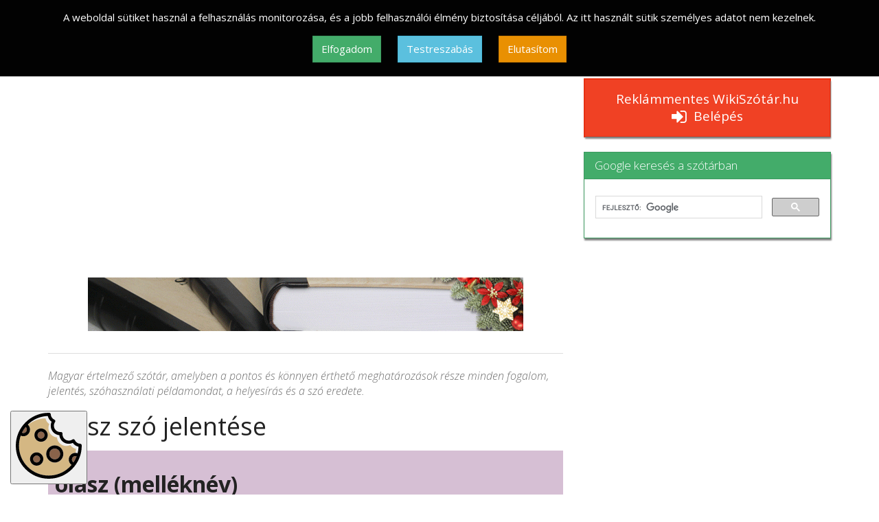

--- FILE ---
content_type: text/html; charset=UTF-8
request_url: https://wikiszotar.hu/ertelmezo-szotar/Olasz
body_size: 17020
content:
<!DOCTYPE html>
<html class="client-nojs" lang="hu" dir="ltr">
<head>
<meta charset="UTF-8"/>
<title>Olasz szó jelentése a WikiSzótár.hu szótárban</title>
<script>document.documentElement.className = document.documentElement.className.replace( /(^|\s)client-nojs(\s|$)/, "$1client-js$2" );</script>
<script>(window.RLQ=window.RLQ||[]).push(function(){mw.config.set({"wgCanonicalNamespace":"","wgCanonicalSpecialPageName":false,"wgNamespaceNumber":0,"wgPageName":"Olasz","wgTitle":"Olasz","wgCurRevisionId":231809,"wgRevisionId":231809,"wgArticleId":1224,"wgIsArticle":true,"wgIsRedirect":false,"wgAction":"view","wgUserName":null,"wgUserGroups":["*"],"wgCategories":["Hibás fájlhivatkozásokat tartalmazó lapok"],"wgBreakFrames":false,"wgPageContentLanguage":"hu","wgPageContentModel":"wikitext","wgSeparatorTransformTable":[",\t."," \t,"],"wgDigitTransformTable":["",""],"wgDefaultDateFormat":"ymd","wgMonthNames":["","január","február","március","április","május","június","július","augusztus","szeptember","október","november","december"],"wgMonthNamesShort":["","jan","febr","márc","ápr","máj","jún","júl","aug","szept","okt","nov","dec"],"wgRelevantPageName":"Olasz","wgRelevantArticleId":1224,"wgRequestId":"aW5kBSyGP43RAn35RnV0vAAAjww","wgIsProbablyEditable":false,"wgRelevantPageIsProbablyEditable":false,"wgRestrictionEdit":["sysop"],"wgRestrictionMove":["sysop"],"wgWikiEditorEnabledModules":[]});mw.loader.state({"site.styles":"ready","noscript":"ready","user.styles":"ready","user":"ready","user.options":"loading","user.tokens":"loading","mediawiki.legacy.shared":"ready","mediawiki.legacy.commonPrint":"ready","mediawiki.sectionAnchor":"ready"});mw.loader.implement("user.options@1tb1nz1",function($,jQuery,require,module){/*@nomin*/mw.user.options.set({"variant":"hu"});
});mw.loader.implement("user.tokens@1srb0h2",function($,jQuery,require,module){/*@nomin*/mw.user.tokens.set({"editToken":"+\\","patrolToken":"+\\","watchToken":"+\\","csrfToken":"+\\"});
});mw.loader.load(["site","mediawiki.page.startup","mediawiki.user","mediawiki.hidpi","mediawiki.page.ready","mediawiki.searchSuggest"]);});</script>
<link rel="stylesheet" href="/load.php?debug=false&amp;lang=hu&amp;modules=mediawiki.legacy.commonPrint%2Cshared%7Cmediawiki.sectionAnchor&amp;only=styles&amp;skin=wikihu"/>
<script async="" src="/load.php?debug=false&amp;lang=hu&amp;modules=startup&amp;only=scripts&amp;skin=wikihu"></script>
<meta name="ResourceLoaderDynamicStyles" content=""/>
<link rel="stylesheet" href="/load.php?debug=false&amp;lang=hu&amp;modules=site.styles&amp;only=styles&amp;skin=wikihu"/>
<meta name="generator" content="MediaWiki 1.31.10"/>
<meta name="description" content="Olasz szó jelentése: 1. Újlatin (nyelv), amelyet a Földközi-tengerbe nyúló, csizma alakú félszigeten beszélnek anyanyelvként. Egyenes leszármazottja az ókori latin nyelvnek."/>
<meta name="robots" content="index, follow"/>
<meta name="viewport" content="width=device-width, user-scalable=yes, initial-scale=1.0"/>
<meta name="msvalidate.01" content="611896A15EABF775D3083C79586DF6E5"/>
<meta name="google-site-verification" content="B3soNmAE3ABRPqKcl8LzxwoUv0eCcTs8x79o-yvKaOg"/>
<link rel="shortcut icon" href="/images/common/favicon.ico"/>
<link rel="search" type="application/opensearchdescription+xml" href="/opensearch_desc.php" title="WikiSzótár.hu - eljuttat a megértésig | Online magyar értelmező szótár (hu)"/>
<link rel="EditURI" type="application/rsd+xml" href="https://wikiszotar.hu/api.php?action=rsd"/>
<link rel="alternate" type="application/atom+xml" title="WikiSzótár.hu - eljuttat a megértésig | Online magyar értelmező szótár Atom-hírcsatorna" href="/index.php?title=Speci%C3%A1lis:Friss_v%C3%A1ltoztat%C3%A1sok&amp;feed=atom"/>
<link rel="canonical" href="https://wikiszotar.hu/ertelmezo-szotar/Olasz"/>
<script type="application/ld+json">
{
  "@context": "http://schema.org",
  "@type": "CreativeWork",
  "author": {
    "@type": "Person",
    "name": "Sarkadi Zsolt és Szabados Pál"
  },
  "contentRating": "None",
  "about": {
    "@type": "WebSite",
	"educationalUse": "Explanatory dictionary of the Hungarian language",
	"name": "WikiSzótár.hu online magyar értelmező szótár",
    "alternateName": "Szótár, amely eljuttat a megértésig",
	"description": "Magyar értelmező szótár, amelyben a pontos és könnyen érthető meghatározások része minden fogalom, jelentés, szóhasználati példamondat, a helyesírás és a szó eredete."
  },
  "alternativeHeadline": "Olasz",
  "description": "Olasz szó jelentése: 1. Újlatin (nyelv), amelyet a Földközi-tengerbe nyúló, csizma alakú félszigeten beszélnek anyanyelvként. Egyenes leszármazottja az ókori latin nyelvnek.",
  "keywords": "Olasz, szó, szó jelentése, szó meghatározása, szótári jelentés, szótári meghatározás, értelmező szótári jelentés meghatározás",
  "text": "
olasz (melléknév)olasz (melléknév)
  
1. Újlatin (nyelv), amelyet a Földközi-tengerbe nyúló, csizma alakú félszigeten beszélnek anyanyelvként. Egyenes leszármazottja az ókori latin nyelvnek.
A mellékelt térképen az olasz nyelv használatának elterjedése látható, a legsötétebb kékkel jelzett területeken anyanyelvként beszélik ezt a nyelvet. Sokan tanulnak ma is olasz nyelven. Az olasz nyelv pergő és dallamos hangzású.

2. Földközi-tengerbe nyúló, csizma alakú félszigeten élő (személy, nép), aki a latinnal rokon újlatin nyelvet beszéli anyanyelvként.
Az olasz emberek hangosan és dallamosan beszélnek. Az olasz nép a 19. században egyesítette országát, és vált egységes nemzetté.

3. A jellegzetesen csizma alakú félszigeten élő népre jellemző (gondolkodásmód, viselkedés, megnyilvánulás); az ilyen emberekkel kapcsolatos (dolog); az ilyen emberek által készített, használt (eszköz, tárgy).
Az olasz konyha nagyon szereti az olívaolajat, tésztákat és a paradicsomot. Az olasz kultúra nagy múltra tekint vissza.

4. A jellegzetesen csizma alakú félszigeten élő nép által lakott (terület, település); e földön levő, termő (növény), onnan származó (termék, tárgy), illetve arról elnevezett (dolog).
Az olasz városok régen önálló hercegségek voltak. Az olasz borok is virághírűek.

Eredet [olasz &lt; kelta: walesc (olasz; a mai Észak-Olaszország, Dél-Németország és Franciaország területén egykor élt kelta nép neve. Mai lakhelyük: Wales)] 
Téves azonosítással minden római, latin és olasz nép neve is ez lett. 






olasz (főnév)olasz (főnév)
1. Földközi-tengerbe nyúló, csizma alakú félszigeten élő nép. (Többes számban használjuk.)
Az olaszok sokfelé élnek a világban. Svájc és Ausztria déli részén is élnek olaszok.

2. A jellegzetesen csizma alakú félszigeten élő néphez tartozó személy, aki a latinnal rokon újlatin nyelvet beszéli anyanyelvként.
Az amerikai olasz saját vendéglőt nyit New Yorkban. Egy olasz kezével hadonászva lelkesen magyaráz egy turistának.

3. Újlatin nyelv, amelyet a mai Olaszország területén beszélnek anyanyelvként. Egyenes leszármazottja az ókori latin nyelvnek.
Sokan tanulják ma is olaszt. Az olasz pergő, dallamos hangzású nyelv.






Olasz (tulajdonnév, földrajzi név)Olasz (tulajdonnév, földrajzi név)
Fájl:T Olasz.jpg  
Község Baranya megyében 700 lakossal (2010-es adatok).
Pécstől délkeletre fekszik Olasz. Olaszhoz közel vezet el a 6-os számú autópálya.



Lezárva 7K: 2013. július 26., 14:35 





",
  "learningResourceType": [
    "dictionary",
    "Explanatory dictionary of the Hungarian language",
	"Magyar értelmező szótár"
    ],
  "audience": {
    "@type": "EducationalAudience",
    "educationalRole": "teacher, student"
  },
  "inLanguage": [
	{
		"@type": "Language",
		"name": "Hungarian",
		"alternateName": "hu"
	}
  ]
}
</script>
<meta property="og:site_name" content="WikiSzótár.hu" />
<meta property="og:image" content="//wikiszotar.hu/images/common/wikiszotar_256.jpg" />
<meta property="og:type" content="article" />
<link href='//wikiszotar.hu/resources/assets/wikiszotar-57.png' rel='apple-touch-icon'/>
<link href='//wikiszotar.hu/resources/assets/wikiszotar-retina-114.png' sizes='114x114' rel='apple-touch-icon'/>
<link href='//wikiszotar.hu/resources/assets/wikiszotar-72.png' sizes='72x72' rel='apple-touch-icon'/>
<link href='//wikiszotar.hu/resources/assets/wikiszotar-retina-144.png' sizes='144x144' rel='apple-touch-icon'/>
<link href="https://maxcdn.bootstrapcdn.com/bootswatch/3.3.7/yeti/bootstrap.min.css" rel="stylesheet" integrity="sha384-HzUaiJdCTIY/RL2vDPRGdEQHHahjzwoJJzGUkYjHVzTwXFQ2QN/nVgX7tzoMW3Ov" crossorigin="anonymous">
<link href="https://maxcdn.bootstrapcdn.com/font-awesome/4.7.0/css/font-awesome.min.css" rel="stylesheet" integrity="sha384-wvfXpqpZZVQGK6TAh5PVlGOfQNHSoD2xbE+QkPxCAFlNEevoEH3Sl0sibVcOQVnN" crossorigin="anonymous">
<link href="//wikiszotar.hu/skins/Wikihu/css/jquery.cookiebar.css" rel="stylesheet" type="text/css" >
<style>
#all {}
.bgtest { background-color: #cccccc; border: 1px solid #00ff00; }
.footer {
	position:relative;
	left:0px;
	bottom:0px;
	height:auto;
	padding: 10px 0px;
	width:100%;
}
#adsense-right-b1 {
	margin: 15px auto;
	width: 336px;
	height: 280px;
}
#adsense-right-b2 {
	margin: 15px auto;
	width: 336px;
	height: 280px;
}
#adsense-right-b2a {
	margin: 15px 47px 15px 0px !important;
	padding: 0 !important;
	width: 160px;
	height: 600px;
	float: right;
}
#adsense-right-b2b {
	margin: 15px 0px 15px 46px !important;
	padding: 0 !important;
	width: 160px;
	height: 600px;
}
#ad-right {
	margin: 10px auto;
	width: 100%;
	height: 380px;
}
#ad-right2 {
	margin: 10px auto;
	width: 100%;
	height: 360px;
}
#adsense-top, #adsense-content, #home-sense-top {
	margin: 0px auto;
	text-align:center;
}
.btnsc{
	box-shadow: 1px 3px 2px grey;
}
.mw-searchInput {
	box-shadow: 1px 3px 2px grey;
	background: #F8FBFE;
	padding: 0px 5px;
	height: 30px;
	font-size: 15px;
}
.navbar.navbar-inverse{
	box-shadow: 1px 2px 2px grey;
}
#supwiki {
	height: 48px !important;
	line-height: 42px;
	box-shadow: 7px 7px 3px grey;
}
.navbar-brand>img {
	margin-top:-8px;
}
.title-name {
	color:white;
	font-size: 18px;
	line-height:1;
	margin:12px 0px 0px 0px;
	padding:0px;
}
h3#tagline {
	font-style: italic;
	font-size: 16px;
	margin-bottom: 0.5em;
	color: #6f6f6f;
	line-height: 1.4em;
}
h1 {
	font-weight: 500;
}
h1#firstHeading {
	font-size: 36px;
	font-weight: 400;
}
.footer {
  padding: 50px 0 0;
  color: #ffffff;
  background-color: #262627;
}
.footer-base {
  padding: 40px 0 30px;
  background-color: #1f2125;
  text-align: left;
}
.footer-nav > li {
  margin-right: 25px;
  display: inline-block;
}
.footer-nav > li:last-child {
  margin-right: 0;
}
.footer-nav > li a {
  font-family: Arial, "Helvetica Neue", Helvetica, sans-serif;
  font-size: 12px;
  font-weight: 400;
  text-decoration: none;
  text-transform: uppercase;
  letter-spacing: 0.3em;
}
.footer-nav > li a:not(:hover):not(:focus):not(:active) {
  color: #ffffff;
}
.widget>ul {
  list-style-type: none;
  margin: 0px;
  padding:0px;
}
.widget>ul>li {
  padding: 5px 0px;
}
h6.widget-head, widget-head {
	font-size: 18px;
	font-weight: 400;
}
.highlight {
	color: #0DD5FC;
}
.pink {
	color: #FC5AB8;
}
.yellow {
	color: #F3F315;
}
.green {
	color: #C1FD33;
}
.orange {
	color: #FF9933;
}
p #wcolors, #wcolors>div>p {
	margin: 0 0 1px !important;
}
.alert-warning h4 {
  line-height: 2.8rem;	
}
/* wiki styles */
.egyeb, .fonev, .hatarozo, .ige, .igerag, .kepzo, .kotoszo, .melleknev, .nevelo, .nfr, .feher
{
	padding: 10px;
	margin: 5px 0px;
	text-align: left;
	display: table;
	width: 100%;
	color: #222222;
}
.egyeb {
	background-color:#e0e0e0;
}
.fonev {
	background-color:#b9d0e8;
}
.hatarozo {
	background-color:#e6e6fa;
}
.ige {
	background-color:#ffe4b5;
}
.igerag {
	background-color:#fffacd;
}
.kepzo {
	background-color:#eee8aa;
}
.kotoszo {
	background-color:#d5fed5;
}
.melleknev {
	background-color:#d6bfd4;
}
.nevelo {
	background-color:#ffe4e1;
}
.nfr {
	background-color:#e0ffff;
}
.feher {
	background-color:#ffffff;
}
div.thumb.tright {
	margin-left: 10px;
}
img.thumbimage {
	padding: 3px;
	border: 1px solid grey;
	background-color:#ffffff;
}
.non-visible-ipad-block {
	display: block;
}
.visible-ipad-block {
	display: none;
}
h2>span.mw-headline {
	font-weight:700;
}
.nyelvtanh3, .nyelvtanh3>a {
	font-weight: bold;
}
div.list-group.szavak {
	font-size: 14px;
}
#___gcse_0 {
	min-height:60px;
}
input.gsc-search-button-v2 {
	height:30px !important;
	background-image: url("//wikiszotar.hu/images/search_box_icon.png") !important;
	background-repeat: no-repeat;
	background-position: center center;
}
.gwpanel {

}
#gwsearch {
	overflow: hidden !important;
	white-space: normal !important;
	padding: 10px 2px !important;
}
div.gs-visibleUrl.gs-visibleUrl-long {
	font-size:11.5px !important;
}
td.gs-promotion-text-cell-with-image > div {
	font-size:13px !important;
}
.video {
	text-align: center;
}
.wvideo {
	width: 250px;
	height: auto;
	margin: 10px auto;
}
#gz-content {
	height: auto;
}
@media only screen and (max-width: 320px) {
	#adsense-top, #home-sense-top {
		width: 100%;
		padding: 0px 5px;
		height: 90px;
		margin: 0px auto;
		margin-bottom: 5px;
		overflow: hidden;
	}
	#adsense-content {
		display:none;
	}
	#ad-right {
		width: 100%;
		padding: 0px 5px;
		height: 380px;
		margin: 5px auto;
	}
	#ad-right2 {
		width: 100%;
		padding: 0px 5px;
		height: 420px;
		margin: 5px auto;
	}
	#adsense-right-b1, #adsense-right-b2 {
		width: 100%;
		padding: 0px 5px;
		margin: 10px auto;
		height: 120px;
		overflow: hidden;
	}
	.mw-searchInput {
		width: 100%;
		padding: 0px 5px;
		margin: 5px auto !important;
		height: 36px;
		font-size: 18px;
	}
	div.thumb.tright {
		float: none !important;
		clear: both !important;
		margin: 10px auto;
		text-align:center;
	}
	.thumbinner, img.thumbimage {
		margin: 0px auto;
	}
	.title-name {
		font-size: 15px;
		text-align: center;
	}
	.navbar-nav.navbar-right>li>a {
		display: inline !important;
		float: left;
	}
}
@media only screen and (max-width: 420px) and (min-width: 321px) {
	#adsense-top, #home-sense-top {
		width: 100%;
		padding: 0px 5px;
		margin: 0px auto;
		margin-bottom: 10px;
		height: 100px;
		overflow: hidden;
	}
	#adsense-content {
		display:none;
	}
	#ad-right {
		width: 100%;
		padding: 0px 5px;
		height: 380px;
		margin: 5px auto;
	}
	#ad-right2 {
		width: 100%;
		padding: 0px 5px;
		height: 400px;
		margin: 5px auto;
	}
	#adsense-right-b1, #adsense-right-b2 {
		width: 100%;
		padding: 0px 5px;
		margin: 10px auto !important;
		height: 120px;
		overflow: hidden;
	}
	.mw-searchInput {
		width: 100%;
		padding: 0px 5px;
		margin: 5px auto !important;
		height: 36px;
		font-size: 18px;
	}
	div.thumb.tright {
		float: none !important;
		clear: both !important;
		margin: 10px auto;
		text-align:center;
	}
	.thumbinner, img.thumbimage {
		margin: 0px auto;
	}
	.title-name {
		font-size: 16px;
		text-align: center;
	}
	.navbar-nav.navbar-right>li>a {
		display: inline !important;
		float: left;
	}
}
@media only screen and (max-width: 729px) and (min-width: 421px){
	#adsense-top, #home-sense-top {
		width: 100%;
		padding: 0px 5px;
		margin: 0px auto;
		margin-bottom: 10px;
		height: 90px;
		overflow: hidden;
	}
	#adsense-right-b1, #adsense-right-b2 {
		width: 100%;
		padding: 0px 20px;
		margin: 15px auto;
		height: 120px;
		overflow: hidden;
	}
	#ad-right {
		width: 100%;
		padding: 0px 20px;
		height: 380px;
		margin: 15px auto;
		overflow: hidden;
	}
	#ad-right2 {
		width: 100%;
		padding: 0px 20px;
		height: 400px;
		margin: 15px auto;
		overflow: hidden;
	}
	#adsense-content {
		height: auto;
	}
	.title-name {
		display: none;
	}
	.mw-searchInput {
		width: 100%;
		padding: 0px 5px;
		margin: 5px auto !important;
		height: 36px;
		font-size: 18px;
	}
}
@media only screen and (max-width: 780px) and (min-width: 730px) {
	#adsense-top, #home-sense-top {
		width: 100%;
		padding: 0px 5px;
		margin: 0px auto;
		margin-bottom: 10px;
		height: 100px;
		overflow: hidden;
	}

	#adsense-right-b1, #ad-right, #adsense-right-b2 {
		width: 100%;
		padding: 0px 20px;
		margin: 15px auto;
		overflow: hidden;
	}
	#ad-right {
		height: 380px;
	}
	#ad-right2 {
		height: 90px;
	}
    #adsense-right-b1, #adsense-right-b2 {
		height: 120px;
    }
	#adsense-content {
		height: auto;
	}
}
@media only screen and (min-width: 781px) {
	#adsense-top, #home-sense-top {
		width: 100%;
		padding: 0px 5px;
		margin: 0px auto;
		margin-bottom: 10px;
		height: 100px;
		overflow: hidden;
	}

	#adsense-content {
		min-height: 400px;
		height: auto;
	}
}
@media only screen and (max-width: 1050px) and (min-width: 730px) {
	.title-name {
		display: none;
	}
	.visible-ipad-block {
		display: block;
	}
	.non-visible-ipad-block {
		display: none;
	}
	.mw-searchInput {
		width: 100%;
		padding: 0px 5px;
		margin: 5px auto !important;
		height: 36px;
		font-size: 18px;
	}
}
.cookie-consent-banner {
  position: fixed;
  top: 0;
  left: 0;
  right: 0;
  background: #020202;
  padding: 15px;
  border-bottom: 1px solid #cccccc;
  z-index: 1000;
  color: #fff;
}
.cookie-settings {
  display: none;
  position: fixed;
  top: 0;
  left: 0;
  right: 0;
  background: #f8f9fa;
  padding: 15px;
  border-top: 1px solid #e9ecef;
  z-index: 1000;
}
.settings-button {
  position: fixed;
  bottom: 15px;
  left: 15px;
  z-index: 1000;
}
</style>
<script type="application/ld+json">
{
  "@context": "http://schema.org",
  "@type": "WebSite",
  "url": "https://wikiszotar.hu/",
  "potentialAction": {
    "@type": "SearchAction",
    "target": "https://wikiszotar.hu/api.php?action=query&list=search&srsearch={search_term_string}",
    "query-input": "required name=search_term_string"
  }
}
</script>
<script async src="//pagead2.googlesyndication.com/pagead/js/adsbygoogle.js"></script>
<script>
  (adsbygoogle = window.adsbygoogle || []).push({
    google_ad_client: "ca-pub-9657391051833019",
    enable_page_level_ads: true
  });
</script>
<!-- Global site tag (gtag.js) - Google Analytics -->
<script async src="https://www.googletagmanager.com/gtag/js?id=G-RKH967ZE2C"></script>
<script>
  window.dataLayer = window.dataLayer || [];
  function gtag(){dataLayer.push(arguments);}
  gtag("js", new Date());
  gtag("consent", "default", {
      ad_storage: "denied",
      analytics_storage: "denied",
      ad_user_data: "denied",
      ad_personalization: "denied"
  });
  gtag("config", "G-RKH967ZE2C");
</script>
<meta http-equiv="X-UA-Compatible" content="IE=edge" />
<!--[if lt IE 9]><script src="/load.php?debug=false&amp;lang=hu&amp;modules=html5shiv&amp;only=scripts&amp;skin=Wikihu&amp;sync=1"></script><![endif]-->
</head>
<body class="mediawiki ltr sitedir-ltr mw-hide-empty-elt ns-0 ns-subject page-Olasz rootpage-Olasz skin-wikihu action-view">		
<!-- Cookie Consent Banner -->
<div class="cookie-consent-banner text-center" id="cookie-consent-banner">
    <p>A weboldal sütiket használ a felhasználás monitorozása, és a jobb felhasználói élmény biztosítása céljából. Az itt használt sütik személyes adatot nem kezelnek.</p>
    <button class="btn btn-success" id="accept-cookies" style="margin: 5px 10px;">Elfogadom</button>
    <button class="btn btn-info" id="settings-cookies" style="margin: 5px 10px;">Testreszabás</button>
    <button class="btn btn-warning" id="deny-cookies" style="margin: 5px 10px;">Elutasítom</button>
</div>
<!-- Cookie Settings -->
<div class="cookie-settings" id="cookie-settings">
    <h4>Süti beállítások</h4>
    <p>Válaszd ki, hogy milyen típusú sütik használatát engedélyezed:</p>
    <div class="checkbox">
      <label><input type="checkbox" id="necessary-cookies" checked disabled > Működéshez elengedhetetlen sütik</label>
    </div>
    <div class="checkbox">
      <label><input type="checkbox" class="consent-check" id="personalization-cookies"> Hirdetések személyre szabása</label>
    </div>
    <div class="checkbox">
      <label><input type="checkbox" class="consent-check" id="analytics-cookies"> Analitikai sütik</label>
    </div>
    <div class="checkbox">
      <label><input type="checkbox" class="consent-check" id="marketing-cookies"> Marketing sütik</label>
    </div>
    <button class="btn btn-primary" id="save-settings">Beállítások mentése</button>
    <button class="btn btn-secondary" id="back-to-consent">Vissza</button>
    <div style="margin: 15px 20px;">
    A süti tájékoztató itt érhető el: <a target="_blank" href="https://wikiszotar.hu/ertelmezo-szotar/WikiSz%C3%B3t%C3%A1r.hu:S%C3%BCti_t%C3%A1j%C3%A9koztat%C3%A1s"><b>Süti tájékoztató</b></a>
    </div>
</div>
<!-- Settings Button -->
<button class="settings-button" id="show-settings" title="Süti beállítások">
  <svg class="visible-xs-block" height="48px" width="48px" version="1.1" id="Capa_1" xmlns="http://www.w3.org/2000/svg" xmlns:xlink="http://www.w3.org/1999/xlink" 
viewBox="0 0 416.991 416.991" xml:space="preserve">
    <g>
      <g>
        <path style="fill:#D4B783;" d="M344.649,204.32c-7.807,3.62-16.314,5.501-25.067,5.503c-10.392,0.001-20.665-2.759-29.711-7.982
          c-16.886-9.749-27.772-27.175-29.52-46.218c-19.143-1.749-36.518-12.726-46.216-29.523c-9.747-16.882-10.465-37.41-2.462-54.773
          c-12.251-8.607-20.792-21.491-23.926-36.143c-41.698,1.338-79.982,16.399-110.502,40.79c7.997,7.752,12.731,18.522,12.731,30.139
          c0,14.868-7.772,27.946-19.461,35.412c-6.518,4.163-14.248,6.588-22.539,6.588c-5.841,0-11.538-1.211-16.78-3.498
          c-0.026,0.027-0.052,0.053-0.078,0.08c-1.962,5.439-3.673,10.997-5.136,16.655C22.086,176.423,20,192.219,20,208.496
          c0,103.937,84.559,188.496,188.495,188.496c41.112,0,79.18-13.243,110.192-35.67c0.654-0.587,1.493-1.204,2.467-1.842
          c11.615-8.688,22.217-18.658,31.549-29.74c-10.812-7.738-17.66-20.402-17.66-34.193c0-9.15,2.95-17.619,7.937-24.526
          c7.339-10.164,19.105-16.916,32.449-17.425c0.523-0.029,1.057-0.049,1.615-0.049c0.404,0,0.807,0.014,1.21,0.026
          c1.405-8.275,2.272-16.73,2.548-25.333C366.147,225.109,353.26,216.57,344.649,204.32z M132.435,334.871
          c-13.093,0-24.803-6.025-32.512-15.445c-6.215-7.325-9.976-16.795-9.976-27.131c0-23.159,18.841-42,42-42
          c13.093,0,24.804,6.025,32.512,15.445c6.215,7.325,9.976,16.795,9.976,27.131C174.435,316.03,155.595,334.871,132.435,334.871z
          M160.194,183.688c-13.093,0-24.803-6.025-32.512-15.445c-6.215-7.325-9.976-16.795-9.976-27.131c0-23.159,18.841-42,42-42
          c13.093,0,24.803,6.025,32.512,15.445c6.215,7.325,9.976,16.795,9.976,27.131C202.194,164.846,183.354,183.688,160.194,183.688z
          M246.963,314.835c-16.814,0-31.855-7.727-41.767-19.815c-7.929-9.401-12.721-21.53-12.721-34.762c0-29.776,24.225-54,54-54
          c16.814,0,31.855,7.727,41.767,19.815c7.929,9.401,12.721,21.53,12.721,34.762C300.963,290.611,276.738,314.835,246.963,314.835z"
          />
        <path style="fill:#89634A;" d="M159.706,163.111c12.131,0,22-9.869,22-22c0-12.131-9.869-22-22-22c-12.131,0-22,9.869-22,22
          C137.706,153.242,147.576,163.111,159.706,163.111z"/>
        <path style="fill:#89634A;" d="M131.948,314.295c12.131,0,22-9.869,22-22c0-12.131-9.869-22-22-22c-12.131,0-22,9.869-22,22
          C109.948,304.426,119.817,314.295,131.948,314.295z"/>
        <path style="fill:#89634A;" d="M69.977,106.111c0-6.503-2.838-12.494-7.563-16.596c-9.154,11.218-17.041,23.505-23.448,36.643
          c2.809,1.265,5.866,1.954,9.011,1.954C60.108,128.111,69.977,118.242,69.977,106.111z"/>
        <path style="fill:#89634A;" d="M355.043,295.546c0,7.423,3.79,14.218,9.724,18.234c8.124-12.02,14.894-25.024,20.101-38.79
          c-2.469-0.943-5.101-1.444-7.825-1.444C364.913,273.546,355.043,283.415,355.043,295.546z"/>
        <path style="fill:#89634A;" d="M246.475,294.259c18.748,0,34-15.253,34-34c0-18.748-15.252-34-34-34c-18.748,0-34,15.252-34,34
          C212.475,279.006,227.727,294.259,246.475,294.259z"/>
      </g>
      <g>
        <path style="fill:#89634A;" d="M192.218,114.556c5.926,7.242,9.488,16.489,9.488,26.555c0,23.159-18.841,42-42,42
          c-12.822,0-24.314-5.782-32.024-14.869c7.708,9.42,19.419,15.445,32.512,15.445c23.159,0,42-18.841,42-42
          C202.194,131.351,198.434,121.881,192.218,114.556z"/>
        <path style="fill:#89634A;" d="M173.948,292.295c0,23.159-18.841,42-42,42c-12.822,0-24.314-5.782-32.024-14.869
          c7.709,9.42,19.419,15.445,32.512,15.445c23.159,0,42-18.841,42-42c0-10.337-3.761-19.806-9.976-27.131
          C170.385,272.982,173.948,282.229,173.948,292.295z"/>
        <path style="fill:#89634A;" d="M300.475,260.259c0,29.776-24.225,54-54,54c-16.543,0-31.365-7.485-41.279-19.238
          c9.911,12.087,24.952,19.815,41.767,19.815c29.775,0,54-24.224,54-54c0-13.232-4.792-25.361-12.721-34.762
          C295.882,235.391,300.475,247.297,300.475,260.259z"/>
        <path d="M159.706,183.111c23.159,0,42-18.841,42-42c0-10.066-3.562-19.313-9.488-26.555c-7.708-9.42-19.418-15.445-32.512-15.445
          c-23.159,0-42,18.841-42,42c0,10.337,3.761,19.806,9.976,27.131C135.393,177.329,146.884,183.111,159.706,183.111z
          M159.706,119.111c12.131,0,22,9.869,22,22c0,12.131-9.869,22-22,22c-12.131,0-22-9.869-22-22
          C137.706,128.98,147.576,119.111,159.706,119.111z"/>
        <path d="M131.948,334.295c23.159,0,42-18.841,42-42c0-10.066-3.562-19.313-9.488-26.555c-7.708-9.42-19.419-15.445-32.512-15.445
          c-23.159,0-42,18.841-42,42c0,10.337,3.761,19.806,9.976,27.131C107.634,328.513,119.125,334.295,131.948,334.295z
          M131.948,270.295c12.131,0,22,9.869,22,22c0,12.131-9.869,22-22,22c-12.131,0-22-9.869-22-22
          C109.948,280.164,119.817,270.295,131.948,270.295z"/>
        <path d="M416.97,206.596l-0.013-0.831c-0.064-5.279-4.222-9.598-9.494-9.864c-14.875-0.751-28.007-9.639-34.27-23.193
          c-1.245-2.694-3.623-4.696-6.489-5.465c-2.867-0.769-5.927-0.224-8.353,1.487c-6.706,4.73-14.927,7.335-23.146,7.336
          c-6.964,0-13.857-1.854-19.935-5.363c-13.458-7.77-21.242-22.803-19.83-38.299c0.269-2.956-0.789-5.879-2.888-7.977
          c-2.1-2.1-5.033-3.154-7.977-2.889c-1.195,0.109-2.411,0.164-3.614,0.164c-14.272,0-27.562-7.662-34.683-19.996
          c-7.77-13.458-6.994-30.369,1.976-43.084c1.711-2.425,2.257-5.485,1.488-8.352c-0.768-2.867-2.77-5.245-5.464-6.49
          c-13.548-6.262-22.434-19.387-23.189-34.254c-0.268-5.269-4.583-9.424-9.858-9.492l-0.816-0.013C209.777,0.01,209.137,0,208.496,0
          C93.531,0,0.001,93.531,0.001,208.496s93.53,208.496,208.495,208.496s208.495-93.531,208.495-208.496
          C416.991,207.861,416.981,207.229,416.97,206.596z M62.414,89.515c4.725,4.102,7.563,10.093,7.563,16.596c0,12.131-9.869,22-22,22
          c-3.145,0-6.202-0.689-9.011-1.954C45.373,113.02,53.26,100.733,62.414,89.515z M364.768,313.781
          c-5.935-4.016-9.724-10.811-9.724-18.234c0-12.131,9.869-22,22-22c2.725,0,5.356,0.501,7.825,1.444
          C379.662,288.757,372.892,301.761,364.768,313.781z M390.948,255.926c-4.067-1.428-8.354-2.227-12.695-2.354
          c-0.403-0.012-0.806-0.026-1.21-0.026c-0.542,0-1.077,0.029-1.615,0.049c-13.344,0.509-25.11,7.26-32.449,17.425
          c-4.987,6.906-7.937,15.376-7.937,24.526c0,13.791,6.848,26.454,17.66,34.193c-9.332,11.082-19.935,21.052-31.549,29.74
          c-0.822,0.615-1.635,1.24-2.467,1.842c-31.012,22.428-69.08,35.67-110.192,35.67C104.559,396.991,20,312.433,20,208.496
          c0-16.276,2.085-32.073,5.983-47.148c1.463-5.657,3.174-11.215,5.136-16.655c0.012-0.032,0.022-0.065,0.034-0.098
          c0.014,0.006,0.029,0.011,0.044,0.018c5.242,2.287,10.938,3.498,16.78,3.498c8.291,0,16.021-2.425,22.539-6.588
          c11.688-7.466,19.461-20.544,19.461-35.412c0-11.617-4.733-22.387-12.731-30.139c-0.451-0.437-0.906-0.869-1.377-1.286
          c32.732-32.446,77.26-53.009,126.502-54.589c3.157,14.763,11.764,27.746,24.107,36.418c-8.064,17.495-7.341,38.179,2.48,55.19
          c9.771,16.925,27.278,27.985,46.567,29.748c1.761,19.188,12.729,36.747,29.744,46.57c9.114,5.262,19.466,8.043,29.936,8.042
          c8.82-0.001,17.392-1.897,25.258-5.544c8.676,12.343,21.661,20.947,36.427,24.102C396.436,228.84,394.398,242.665,390.948,255.926
          z"/>
        <path d="M246.475,314.259c29.775,0,54-24.224,54-54c0-12.961-4.593-24.868-12.233-34.185
          c-9.911-12.087-24.952-19.815-41.767-19.815c-29.775,0-54,24.224-54,54c0,13.232,4.792,25.361,12.721,34.762
          C215.11,306.774,229.932,314.259,246.475,314.259z M246.475,226.259c18.748,0,34,15.252,34,34c0,18.747-15.252,34-34,34
          c-18.748,0-34-15.253-34-34C212.475,241.511,227.727,226.259,246.475,226.259z"/>
      </g>
    </g>
  </svg>
  <svg class="hidden-xs" height="96px" width="96px" version="1.1" id="Capa_1" xmlns="http://www.w3.org/2000/svg" xmlns:xlink="http://www.w3.org/1999/xlink" 
viewBox="0 0 416.991 416.991" xml:space="preserve">
    <g>
      <g>
        <path style="fill:#D4B783;" d="M344.649,204.32c-7.807,3.62-16.314,5.501-25.067,5.503c-10.392,0.001-20.665-2.759-29.711-7.982
          c-16.886-9.749-27.772-27.175-29.52-46.218c-19.143-1.749-36.518-12.726-46.216-29.523c-9.747-16.882-10.465-37.41-2.462-54.773
          c-12.251-8.607-20.792-21.491-23.926-36.143c-41.698,1.338-79.982,16.399-110.502,40.79c7.997,7.752,12.731,18.522,12.731,30.139
          c0,14.868-7.772,27.946-19.461,35.412c-6.518,4.163-14.248,6.588-22.539,6.588c-5.841,0-11.538-1.211-16.78-3.498
          c-0.026,0.027-0.052,0.053-0.078,0.08c-1.962,5.439-3.673,10.997-5.136,16.655C22.086,176.423,20,192.219,20,208.496
          c0,103.937,84.559,188.496,188.495,188.496c41.112,0,79.18-13.243,110.192-35.67c0.654-0.587,1.493-1.204,2.467-1.842
          c11.615-8.688,22.217-18.658,31.549-29.74c-10.812-7.738-17.66-20.402-17.66-34.193c0-9.15,2.95-17.619,7.937-24.526
          c7.339-10.164,19.105-16.916,32.449-17.425c0.523-0.029,1.057-0.049,1.615-0.049c0.404,0,0.807,0.014,1.21,0.026
          c1.405-8.275,2.272-16.73,2.548-25.333C366.147,225.109,353.26,216.57,344.649,204.32z M132.435,334.871
          c-13.093,0-24.803-6.025-32.512-15.445c-6.215-7.325-9.976-16.795-9.976-27.131c0-23.159,18.841-42,42-42
          c13.093,0,24.804,6.025,32.512,15.445c6.215,7.325,9.976,16.795,9.976,27.131C174.435,316.03,155.595,334.871,132.435,334.871z
          M160.194,183.688c-13.093,0-24.803-6.025-32.512-15.445c-6.215-7.325-9.976-16.795-9.976-27.131c0-23.159,18.841-42,42-42
          c13.093,0,24.803,6.025,32.512,15.445c6.215,7.325,9.976,16.795,9.976,27.131C202.194,164.846,183.354,183.688,160.194,183.688z
          M246.963,314.835c-16.814,0-31.855-7.727-41.767-19.815c-7.929-9.401-12.721-21.53-12.721-34.762c0-29.776,24.225-54,54-54
          c16.814,0,31.855,7.727,41.767,19.815c7.929,9.401,12.721,21.53,12.721,34.762C300.963,290.611,276.738,314.835,246.963,314.835z"
          />
        <path style="fill:#89634A;" d="M159.706,163.111c12.131,0,22-9.869,22-22c0-12.131-9.869-22-22-22c-12.131,0-22,9.869-22,22
          C137.706,153.242,147.576,163.111,159.706,163.111z"/>
        <path style="fill:#89634A;" d="M131.948,314.295c12.131,0,22-9.869,22-22c0-12.131-9.869-22-22-22c-12.131,0-22,9.869-22,22
          C109.948,304.426,119.817,314.295,131.948,314.295z"/>
        <path style="fill:#89634A;" d="M69.977,106.111c0-6.503-2.838-12.494-7.563-16.596c-9.154,11.218-17.041,23.505-23.448,36.643
          c2.809,1.265,5.866,1.954,9.011,1.954C60.108,128.111,69.977,118.242,69.977,106.111z"/>
        <path style="fill:#89634A;" d="M355.043,295.546c0,7.423,3.79,14.218,9.724,18.234c8.124-12.02,14.894-25.024,20.101-38.79
          c-2.469-0.943-5.101-1.444-7.825-1.444C364.913,273.546,355.043,283.415,355.043,295.546z"/>
        <path style="fill:#89634A;" d="M246.475,294.259c18.748,0,34-15.253,34-34c0-18.748-15.252-34-34-34c-18.748,0-34,15.252-34,34
          C212.475,279.006,227.727,294.259,246.475,294.259z"/>
      </g>
      <g>
        <path style="fill:#89634A;" d="M192.218,114.556c5.926,7.242,9.488,16.489,9.488,26.555c0,23.159-18.841,42-42,42
          c-12.822,0-24.314-5.782-32.024-14.869c7.708,9.42,19.419,15.445,32.512,15.445c23.159,0,42-18.841,42-42
          C202.194,131.351,198.434,121.881,192.218,114.556z"/>
        <path style="fill:#89634A;" d="M173.948,292.295c0,23.159-18.841,42-42,42c-12.822,0-24.314-5.782-32.024-14.869
          c7.709,9.42,19.419,15.445,32.512,15.445c23.159,0,42-18.841,42-42c0-10.337-3.761-19.806-9.976-27.131
          C170.385,272.982,173.948,282.229,173.948,292.295z"/>
        <path style="fill:#89634A;" d="M300.475,260.259c0,29.776-24.225,54-54,54c-16.543,0-31.365-7.485-41.279-19.238
          c9.911,12.087,24.952,19.815,41.767,19.815c29.775,0,54-24.224,54-54c0-13.232-4.792-25.361-12.721-34.762
          C295.882,235.391,300.475,247.297,300.475,260.259z"/>
        <path d="M159.706,183.111c23.159,0,42-18.841,42-42c0-10.066-3.562-19.313-9.488-26.555c-7.708-9.42-19.418-15.445-32.512-15.445
          c-23.159,0-42,18.841-42,42c0,10.337,3.761,19.806,9.976,27.131C135.393,177.329,146.884,183.111,159.706,183.111z
          M159.706,119.111c12.131,0,22,9.869,22,22c0,12.131-9.869,22-22,22c-12.131,0-22-9.869-22-22
          C137.706,128.98,147.576,119.111,159.706,119.111z"/>
        <path d="M131.948,334.295c23.159,0,42-18.841,42-42c0-10.066-3.562-19.313-9.488-26.555c-7.708-9.42-19.419-15.445-32.512-15.445
          c-23.159,0-42,18.841-42,42c0,10.337,3.761,19.806,9.976,27.131C107.634,328.513,119.125,334.295,131.948,334.295z
          M131.948,270.295c12.131,0,22,9.869,22,22c0,12.131-9.869,22-22,22c-12.131,0-22-9.869-22-22
          C109.948,280.164,119.817,270.295,131.948,270.295z"/>
        <path d="M416.97,206.596l-0.013-0.831c-0.064-5.279-4.222-9.598-9.494-9.864c-14.875-0.751-28.007-9.639-34.27-23.193
          c-1.245-2.694-3.623-4.696-6.489-5.465c-2.867-0.769-5.927-0.224-8.353,1.487c-6.706,4.73-14.927,7.335-23.146,7.336
          c-6.964,0-13.857-1.854-19.935-5.363c-13.458-7.77-21.242-22.803-19.83-38.299c0.269-2.956-0.789-5.879-2.888-7.977
          c-2.1-2.1-5.033-3.154-7.977-2.889c-1.195,0.109-2.411,0.164-3.614,0.164c-14.272,0-27.562-7.662-34.683-19.996
          c-7.77-13.458-6.994-30.369,1.976-43.084c1.711-2.425,2.257-5.485,1.488-8.352c-0.768-2.867-2.77-5.245-5.464-6.49
          c-13.548-6.262-22.434-19.387-23.189-34.254c-0.268-5.269-4.583-9.424-9.858-9.492l-0.816-0.013C209.777,0.01,209.137,0,208.496,0
          C93.531,0,0.001,93.531,0.001,208.496s93.53,208.496,208.495,208.496s208.495-93.531,208.495-208.496
          C416.991,207.861,416.981,207.229,416.97,206.596z M62.414,89.515c4.725,4.102,7.563,10.093,7.563,16.596c0,12.131-9.869,22-22,22
          c-3.145,0-6.202-0.689-9.011-1.954C45.373,113.02,53.26,100.733,62.414,89.515z M364.768,313.781
          c-5.935-4.016-9.724-10.811-9.724-18.234c0-12.131,9.869-22,22-22c2.725,0,5.356,0.501,7.825,1.444
          C379.662,288.757,372.892,301.761,364.768,313.781z M390.948,255.926c-4.067-1.428-8.354-2.227-12.695-2.354
          c-0.403-0.012-0.806-0.026-1.21-0.026c-0.542,0-1.077,0.029-1.615,0.049c-13.344,0.509-25.11,7.26-32.449,17.425
          c-4.987,6.906-7.937,15.376-7.937,24.526c0,13.791,6.848,26.454,17.66,34.193c-9.332,11.082-19.935,21.052-31.549,29.74
          c-0.822,0.615-1.635,1.24-2.467,1.842c-31.012,22.428-69.08,35.67-110.192,35.67C104.559,396.991,20,312.433,20,208.496
          c0-16.276,2.085-32.073,5.983-47.148c1.463-5.657,3.174-11.215,5.136-16.655c0.012-0.032,0.022-0.065,0.034-0.098
          c0.014,0.006,0.029,0.011,0.044,0.018c5.242,2.287,10.938,3.498,16.78,3.498c8.291,0,16.021-2.425,22.539-6.588
          c11.688-7.466,19.461-20.544,19.461-35.412c0-11.617-4.733-22.387-12.731-30.139c-0.451-0.437-0.906-0.869-1.377-1.286
          c32.732-32.446,77.26-53.009,126.502-54.589c3.157,14.763,11.764,27.746,24.107,36.418c-8.064,17.495-7.341,38.179,2.48,55.19
          c9.771,16.925,27.278,27.985,46.567,29.748c1.761,19.188,12.729,36.747,29.744,46.57c9.114,5.262,19.466,8.043,29.936,8.042
          c8.82-0.001,17.392-1.897,25.258-5.544c8.676,12.343,21.661,20.947,36.427,24.102C396.436,228.84,394.398,242.665,390.948,255.926
          z"/>
        <path d="M246.475,314.259c29.775,0,54-24.224,54-54c0-12.961-4.593-24.868-12.233-34.185
          c-9.911-12.087-24.952-19.815-41.767-19.815c-29.775,0-54,24.224-54,54c0,13.232,4.792,25.361,12.721,34.762
          C215.11,306.774,229.932,314.259,246.475,314.259z M246.475,226.259c18.748,0,34,15.252,34,34c0,18.747-15.252,34-34,34
          c-18.748,0-34-15.253-34-34C212.475,241.511,227.727,226.259,246.475,226.259z"/>
      </g>
    </g>
  </svg>
</button>
	<div id="all">
		<!-- Navigation -->
		<nav class="navbar navbar-inverse">
			<div class="container-fluid">
				<div class="navbar-header">
					<button type="button" class="navbar-toggle collapsed" data-toggle="collapse" data-target="#bs-example-navbar-collapse-2">
						<span class="sr-only">Menü bekapcsolása</span>
						<span class="icon-bar"></span>
						<span class="icon-bar"></span>
						<span class="icon-bar"></span>
					</button>
					<a class="navbar-brand" href="/ertelmezo-szotar/Kezd%C5%91lap">
					<img alt="WikiSzótár.hu" class="top-bar-logo" src="/images/common/wiki_logo_42px.jpg"></a>
				</div>

				<div class="collapse navbar-collapse" id="bs-example-navbar-collapse-2">
					<ul class="nav navbar-nav"> <!-- class="active" -->
						<li><h2 class="title-name">WikiSzótár.hu - Eljuttat a megértésig!</h2> <span class="sr-only">(current)</span></li>
											<li class="dropdown"  id='p-navigation'>
							<a href="#" class="dropdown-toggle" data-toggle="dropdown" role="button" aria-expanded="false">Navigáció <span class="caret"></span></a>
													<ul class="dropdown-menu" role="menu">
								<li id="n-mainpage-description"><a href="/ertelmezo-szotar/Kezd%C5%91lap" title="A kezdőlap megtekintése [z]" accesskey="z">Kezdőlap</a></li><li id="n-Tartalomjegyz.C3.A9k"><a href="/ertelmezo-szotar/Speci%C3%A1lis:Az_%C3%B6sszes_lap_list%C3%A1ja">Tartalomjegyzék</a></li><li id="n-.C3.89rtelmez.C5.91-sz.C3.B3t.C3.A1r"><a href="/ertelmezo-szotar/%C3%89rtelmez%C5%91_sz%C3%B3t%C3%A1r">Értelmező szótár</a></li><li id="n-A-sz.C3.B3-eredete"><a href="/ertelmezo-szotar/A_sz%C3%B3_eredete">A szó eredete</a></li><li id="n-Sz.C3.B3cikk"><a href="/ertelmezo-szotar/Sz%C3%B3cikk">Szócikk</a></li><li id="n-Seg.C3.ADts.C3.A9g"><a href="/ertelmezo-szotar/Seg%C3%ADts%C3%A9g:Tartalom">Segítség</a></li>							</ul>
																										<li class="divider"></li>
						<li><a target="_blank" href="https://doyouspeakenglish.hu/magyar/sarkadi_angol_megrendeles.php" title="Könyvesbolt"><i class="fa fa-shopping-cart fa-lg" aria-hidden="true"></i>&nbsp;Könyvesbolt</a></li>
						<li class="divider"></li>
						<li><a target="_blank" href="https://elofizetes.wikiszotar.hu/" title="Szótárelőfizetés"><i class="fa fa-credit-card fa-lg" aria-hidden="true"></i>&nbsp;Előfizetés</a></li>
						<li class="divider"></li>
						<li><a target="_blank" href="http://blog.wikiszotar.hu" title="Tanulási videók"><i class="fa fa-film fa-lg" aria-hidden="true"></i>&nbsp;Tanulási videók</a></li>
					</ul>
					<div class="non-visible-ipad-block">
						<form id="searchform-navbar" method="get" class="navbar-form navbar-left mw-search" action="/ertelmezo-szotar/Speci%C3%A1lis:Keres%C3%A9s" role="search"><div class="form-group"><input name="search" placeholder="Keresés ezen: WikiSzótár.hu" title="Keresés ezen: WikiSzótár.hu [f]" accesskey="f" class="mw-searchInput" size="20"/><button type="submit" class="btn btn-default btnsc"><i class="fa fa-search fa-lg" aria-hidden="true"></i>&nbsp;&nbsp;Keresés</button></div></form>					</div>
					<ul class="nav navbar-nav navbar-right">
						<li><a target="_blank" href="https://www.facebook.com/sharer/sharer.php?u=https%3A%2F%2Fwikiszotar.hu%2Fertelmezo-szotar%2FOlasz" title="Facebook"><i class="fa fa-facebook fa-lg" aria-hidden="true"></i></a></li>
						<li><a target="_blank" href="https://twitter.com/home?status=https%3A%2F%2Fwikiszotar.hu%2Fertelmezo-szotar%2FOlasz" title="Twitter"><i class="fa fa-twitter fa-lg" aria-hidden="true"></i></a></li>
						<li><a target="_blank" href="https://plus.google.com/share?url=https%3A%2F%2Fwikiszotar.hu%2Fertelmezo-szotar%2FOlasz" title="Google plus"><i class="fa fa-google-plus fa-lg" aria-hidden="true"></i></a></li>

						<li class="divider"></li>

						<li id="personal-tools-dropdown" class="dropdown">
							<a href="#" class="dropdown-toggle" data-toggle="dropdown" role="button" aria-expanded="false"><i class="fa fa-user"></i>  <span class="caret"></span></a>
							<ul class="dropdown-menu" role="menu">
								<li id="n-help" ><a href="//wikiszotar.hu/wiki/magyar_ertelmezo_szotar/Sz%C3%B3cikk"><i class="fa fa-life-ring" aria-hidden="true"></i>&nbsp;Segítség</a></li>
								<li id="pt-login"><a href="/index.php?title=Speci%C3%A1lis:Bel%C3%A9p%C3%A9s&amp;returnto=Olasz" title="Bejelentkezni javasolt, de nem kötelező [o]" accesskey="o">Bejelentkezés</a></li>							</ul>
						</li>

					</ul>
				</div>
			</div>
		</nav>
		<!-- /. Navigation -->
		<!-- Page Content -->
		<section id="first" class="">
			<div class="container">

				<div class="row">
					<div class="col-md-12 text-center">
						<!--[if lt IE 9]>
						<div id="siteNotice" class="sitenotice panel radius">WikiSzótár.hu - eljuttat a megértésig | Online magyar értelmező szótár ⧼Wikihu-browsermsg⧽</div>
						<![endif]-->

																		<div id="mw-js-message" style="display:none;"></div>
					</div>
				</div>

				<div class="row">


					<div id="p-cactions" class="col-xs-12 col-sm-12 col-md-8 col-lg-8">
											<div id="adsense-top" class="">
<script async src="//pagead2.googlesyndication.com/pagead/js/adsbygoogle.js"></script>
<!-- wikiszotar_top -->
<ins class="adsbygoogle"
     style="display:block"
     data-ad-client="ca-pub-9657391051833019"
     data-ad-slot="5817161882"
     data-ad-format="auto"></ins>
<script>
(adsbygoogle = window.adsbygoogle || []).push({});
</script>
						</div>
  
						<div id="home-sense-top" class="">
							<a class="" target="_blank" href="https://doyouspeakenglish.hu/magyar/sarkadi_angol_megrendeles.php" title="Könyvesbolt - Karácsonyi vásár"><img src="//wikiszotar.hu/bannerek/sarkadikonyvek.gif" class="img-responsive" style="margin: 0px auto 10px;" alt="Karácsonyi vásár"></a>
  	    
						</div>

						<hr style="margin: 10px 0px;">
				<h3 id="tagline" style="margin-bottom: 20px !important;">Magyar értelmező szótár, amelyben a pontos és könnyen érthető meghatározások része minden fogalom, jelentés, szóhasználati példamondat, a helyesírás és a szó eredete.</h3>						<div class="clearfix visible-xs-block">
							<form id="searchform-xs" method="get" class="mw-search" action="/ertelmezo-szotar/Speci%C3%A1lis:Keres%C3%A9s" role="search"><div class="form-group col-xs-12"><input name="search" placeholder="Keresés ezen: WikiSzótár.hu" title="Keresés ezen: WikiSzótár.hu [f]" accesskey="f" class="mw-searchInput" size="20"/><button type="submit" class="btn btn-primary btn-block btnsc"><i class="fa fa-search fa-lg" aria-hidden="true"></i>&nbsp;&nbsp;Keresés</button></div><div><a href="/ertelmezo-szotar/Speci%C3%A1lis:Keres%C3%A9s" rel="search">Részletes keresés</a></div></form>						</div>
						<div class="clearfix visible-ipad-block">
							<form id="searchform-ipad" method="get" class="mw-search" action="/ertelmezo-szotar/Speci%C3%A1lis:Keres%C3%A9s" role="search"><div class="form-group col-xs-12"><input name="search" placeholder="Keresés ezen: WikiSzótár.hu" title="Keresés ezen: WikiSzótár.hu [f]" accesskey="f" class="mw-searchInput" size="20"/><button type="submit" class="btn btn-primary btnsc"><i class="fa fa-search fa-lg" aria-hidden="true"></i>&nbsp;&nbsp;Keresés</button></div><div><a href="/ertelmezo-szotar/Speci%C3%A1lis:Keres%C3%A9s" rel="search">Részletes keresés</a></div></form>						</div>



						<div id="content">
													<h1 id="firstHeading" class="title">Olasz szó jelentése</h1>
														<div id="contentSub" class="clearfix"></div>
							<div id="bodyContent" class="mw-bodytext img-responsive">

								<div id="mw-content-text" lang="hu" dir="ltr" class="mw-content-ltr"><div class="mw-parser-output"><div class="melleknev">
<h2><span id="olasz_(melléknév)"></span><span class="mw-headline" id="olasz_.28mell.C3.A9kn.C3.A9v.29">olasz (melléknév)</span></h2>
<div class="thumb tright"><div class="thumbinner" style="width:202px;"><a href="/ertelmezo-szotar/F%C3%A1jl:Olasz.jpg" class="image"><img alt="Olasz.jpg" src="/images/5/59/Olasz.jpg" width="200" height="167" class="thumbimage" /></a>  <div class="thumbcaption"></div></div></div>
<p><b>1.</b> <b>Újlatin</b> (nyelv), amelyet a Földközi-tengerbe nyúló, csizma alakú félszigeten beszélnek anyanyelvként. Egyenes leszármazottja az ókori <a href="/ertelmezo-szotar/Latin" title="Latin">latin</a> nyelvnek.
</p><p><i>A mellékelt térképen az <b>olasz</b> nyelv használatának elterjedése látható, a legsötétebb kékkel jelzett területeken anyanyelvként beszélik ezt a nyelvet. Sokan tanulnak ma is <b>olasz</b> nyelven. Az <b>olasz</b> nyelv pergő és dallamos hangzású.</i>
</p><p><br />
<b>2.</b> Földközi-tengerbe nyúló, <b>csizma alakú félszigeten élő</b> (személy, nép), aki a latinnal rokon újlatin nyelvet beszéli anyanyelvként.
</p><p><i>Az <b>olasz</b> emberek hangosan és dallamosan beszélnek. Az <b>olasz</b> nép a 19. században egyesítette országát, és vált egységes nemzetté.</i>
</p><p><br />
<b>3.</b> A jellegzetesen <b>csizma alakú félszigeten élő népre jellemző</b> (gondolkodásmód, viselkedés, megnyilvánulás); az ilyen emberekkel kapcsolatos (dolog); az ilyen emberek által készített, használt (eszköz, tárgy).
</p><p><i>Az <b>olasz</b> konyha nagyon szereti az olívaolajat, tésztákat és a paradicsomot. Az <b>olasz</b> kultúra nagy múltra tekint vissza.</i>
</p><p><br />
<b>4.</b> A jellegzetesen <b>csizma alakú félszigeten élő nép által lakott</b> (terület, település); e földön levő, termő (növény), onnan származó (termék, tárgy), illetve arról elnevezett (dolog).
</p><p><i>Az <b>olasz</b> városok régen önálló hercegségek voltak. Az <b>olasz</b> borok is virághírűek.</i>
</p><p><br />
<b>Eredet:</b> A szó eredete elérhető az előfizetéses rendszerben.</p><br><br></div><div class="alert alert-warning"><h4><strong>Figyelem!</strong> A szó összes jelentésének leírását, ami még <b>158 szót</b> tartalmaz, az előfizetéses WikiSzótár.hu-ban érheted el.</h4> <a class="btn btn-success btn" target="_blank" href="https://elofizetes.wikiszotar.hu" title="WikiSzótár.hu előfizetés" role="button"><i class="fa fa-credit-card fa-lg" aria-hidden="true"></i>&nbsp;WikiSzótár.hu előfizetés</a></div><br><div class="alert alert-info" role="alert"><h4>A nyomtatott könyvek vásárlásával támogathatod a szótár működését!</h4> <a class="btn btn-primary" target="_blank" href="https://doyouspeakenglish.hu/magyar/sarkadi_angol_megrendeles.php" title="Könyvesbolt" role="button"><i class="fa fa-shopping-cart fa-lg" aria-hidden="true"></i>&nbsp;WikiSzótár könyvesboltja</a></div></div></div><div class="printfooter">
A lap eredeti címe: „<a dir="ltr" href="https://wikiszotar.hu/index.php?title=Olasz&amp;oldid=231809">https://wikiszotar.hu/index.php?title=Olasz&amp;oldid=231809</a>”</div>
																
								<div class="clearfix"></div>
							</div>
						<div class="group"><div id="catlinks" class="catlinks" data-mw="interface"><div id="mw-normal-catlinks" class="mw-normal-catlinks"><a href="/ertelmezo-szotar/Speci%C3%A1lis:Kateg%C3%B3ri%C3%A1k" title="Speciális:Kategóriák">Kategória</a>: <ul><li><a href="/index.php?title=Kateg%C3%B3ria:Hib%C3%A1s_f%C3%A1jlhivatkoz%C3%A1sokat_tartalmaz%C3%B3_lapok&amp;action=edit&amp;redlink=1" class="new" title="Kategória:Hibás fájlhivatkozásokat tartalmazó lapok (a lap nem létezik)">Hibás fájlhivatkozásokat tartalmazó lapok</a></li></ul></div></div></div>
												</div>
						<br />
						<br />
						

						<div id="adsense-content" class="clearfix">

<script async src="//pagead2.googlesyndication.com/pagead/js/adsbygoogle.js"></script>
<ins class="adsbygoogle"
     style="display:block"
     data-ad-format="autorelaxed"
     data-ad-client="ca-pub-9657391051833019"
     data-ad-slot="2361471488"></ins>
<script>
     (adsbygoogle = window.adsbygoogle || []).push({});
</script>
						</div>
						<br />
					</div>

					<div id="right" class="col-xs-12 col-sm-12 col-md-4 col-lg-4">
						<div id="supwikij" class="panel panel-danger">
							<a class="btn btn-danger btn-lg btn-block btnsc" target="_blank" href="https://wikiszotar.eu/" title="Belépés a reklámmentes WikiSzótár.hu alkalmazásba" role="button">Reklámmentes WikiSzótár.hu<br><i class="fa fa-sign-in fa-lg" aria-hidden="true"></i>&nbsp;&nbsp;Belépés</a>
						</div>
				

						<div class="panel panel-success btnsc gwpanel">
							<div class="panel-heading">
								<h3 class="panel-title">Google keresés a szótárban</h3>
							</div>
							<div id="gwsearch" class="panel-body">
<script>
  (function() {
    var cx = '016153745293495746721:tckddhu0r3y';
    var gcse = document.createElement('script');
    gcse.type = 'text/javascript';
    gcse.async = true;
    gcse.src = 'https://cse.google.com/cse.js?cx=' + cx;
    var s = document.getElementsByTagName('script')[0];
    s.parentNode.insertBefore(gcse, s);
  })();
</script>
<gcse:search></gcse:search>
							</div>
						</div>
<div id="adsense-right-b1" class="clearfix">
<script async src="//pagead2.googlesyndication.com/pagead/js/adsbygoogle.js"></script>
<!-- Wiki-Blokk1 -->
<ins class="adsbygoogle"
     style="display:block"
     data-ad-client="ca-pub-9657391051833019"
     data-ad-slot="2068923480"
     data-ad-format="auto"></ins>
<script>
(adsbygoogle = window.adsbygoogle || []).push({});
</script>
</div>
						<div id="ad-right" class="clearfix">
              
						</div>
						<div id="ad-right2" class="clearfix">
            						</div>
						<div class="panel panel-primary btnsc">
							<div class="panel-heading">
								<h3 class="panel-title">További szavak vagy jelek a szótárból</h3>
							</div>
							<div class="panel-body">
								<div class="list-group szavak">
									<a title="Ugrás: Olajszag" href="https://wikiszotar.hu/ertelmezo-szotar/Olajszag" class="list-group-item"><i class="fa fa-external-link" aria-hidden="true"></i>&nbsp;&nbsp;<strong>Olajszag</strong></a>
									<a title="Ugrás: Olajszín" href="https://wikiszotar.hu/ertelmezo-szotar/Olajszín" class="list-group-item"><i class="fa fa-external-link" aria-hidden="true"></i>&nbsp;&nbsp;<strong>Olajszín</strong></a>
									<a title="Ugrás: Olajütő" href="https://wikiszotar.hu/ertelmezo-szotar/Olajütő" class="list-group-item"><i class="fa fa-external-link" aria-hidden="true"></i>&nbsp;&nbsp;<strong>Olajütő</strong></a>
									<a title="Ugrás: Olajzöld" href="https://wikiszotar.hu/ertelmezo-szotar/Olajzöld" class="list-group-item"><i class="fa fa-external-link" aria-hidden="true"></i>&nbsp;&nbsp;<strong>Olajzöld</strong></a>
									<a title="Ugrás: Ólálkodik" href="https://wikiszotar.hu/ertelmezo-szotar/Ólálkodik" class="list-group-item"><i class="fa fa-external-link" aria-hidden="true"></i>&nbsp;&nbsp;<strong>Ólálkodik</strong></a>
									<a href="#" class="list-group-item active">
									Olasz&nbsp;&nbsp;(614724. szó a szótárban)									</a>
									<a title="Ugrás: Olasz_káposzta" href="https://wikiszotar.hu/ertelmezo-szotar/Olasz_káposzta" class="list-group-item"><i class="fa fa-external-link" aria-hidden="true"></i>&nbsp;&nbsp;<strong>Olasz_káposzta</strong></a>
									<a title="Ugrás: Olaszfa" href="https://wikiszotar.hu/ertelmezo-szotar/Olaszfa" class="list-group-item"><i class="fa fa-external-link" aria-hidden="true"></i>&nbsp;&nbsp;<strong>Olaszfa</strong></a>
									<a title="Ugrás: Olaszfalu" href="https://wikiszotar.hu/ertelmezo-szotar/Olaszfalu" class="list-group-item"><i class="fa fa-external-link" aria-hidden="true"></i>&nbsp;&nbsp;<strong>Olaszfalu</strong></a>
									<a title="Ugrás: Olaszliszka" href="https://wikiszotar.hu/ertelmezo-szotar/Olaszliszka" class="list-group-item"><i class="fa fa-external-link" aria-hidden="true"></i>&nbsp;&nbsp;<strong>Olaszliszka</strong></a>
									<a title="Ugrás: Olaszország" href="https://wikiszotar.hu/ertelmezo-szotar/Olaszország" class="list-group-item"><i class="fa fa-external-link" aria-hidden="true"></i>&nbsp;&nbsp;<strong>Olaszország</strong></a>

								</div>
											
							</div>
						</div>
						<div id="ad-righta" class="clearfix">

						</div>
						
						<div id="adsense-right-b2" class="clearfix">
<script async src="//pagead2.googlesyndication.com/pagead/js/adsbygoogle.js"></script>
<!-- Wiki-Blokk2 -->
<ins class="adsbygoogle"
     style="display:block"
     data-ad-client="ca-pub-9657391051833019"
     data-ad-slot="4882789085"
     data-ad-format="auto"></ins>
<script>
(adsbygoogle = window.adsbygoogle || []).push({});
</script>
						</div>
                        <div id="ad-right-bottom" class="clearfix">
							<a title="Köszönjük előfizetőinknek, hogy támogatják a WikiSzótár.hu fenntartását és fejlesztését!" target="_blank" href="https://elofizetes.wikiszotar.eu/"><img src="//wikiszotar.hu/bannerek/koszonjuk.png" class="img-responsive" style=""></a>
                        </div>
					</div>
				</div>
				<!-- /.row -->

			</div>
		</section>
		<br />

		<section>
			<!-- PREFOOTER -->
			<div class="container">

				<div class="row">
					<div class="col-lg-12 col-md-12 col-sm-12 text-center">
						<h3 id="tagline-bottom" style="text-align:center;margin-top:20px; font-size: 14px;">WikiSzótár.hu: az online magyar értelmező szótár (meghatározások, jelentések, példák, eredetek, szinonimák, szócikkek, fogalmak, szóhasználat, nyelvtan)</h3>

					</div>
				</div>
				<!-- /.row -->


			</div>
			<!-- /.container -->
		</section>
		<br />
		<section class="footer">
			<!-- Footer -->
			<div class="container">

				<div class="row">

					<div class="col-xs-12 col-md-4">
						<div class="widget about-widget">
							<h6 class="widget-head">A <span class="highlight">WikiSzótár.hu</span>-ról</h6>
							<p class="text-alt">A <strong>WikiSzótár.hu</strong> egy magánkezdeményezésből született magyar értelmező szótár projekt. A <strong>WikiSzótár.hu</strong>, „a pontos fogalmak tára” azt tűzte ki célul, hogy a szavak, jelentések, meghatározások egyszerű, közérthető megadásával lehetővé tegye a fogalmi megértést, a hatékony, eredményes tanulást és alkalmazást, és ezzel a felhasználóinak kompetenciaszintjét növelve gondozza, sőt felvirágoztassa a magyar kultúrát.</p>
							<p class="text-alt">A <strong>WikiSzótár.hu</strong> magyar értelmező szótár fontos célja <span class="highlight">nyelvünk megőrzése</span>. A nyelv és annak belső logikája, amelyet egy nép évezredek során alakít ki, jellemző arra a nemzetre, sőt annak minden egyes tagjára, befolyásolva gondolkodását. A <strong>WikiSzótár.hu</strong> az internet révén a kis településekre, a határon túli magyarokhoz, és a világon szétszóródott magyarsághoz is eljut, ahogy azt a kapott visszajelzésekből tapasztaljuk. Az anyanyelv ápolása és fennmaradása az anyaországtól távol felbecsülhetetlen kulturális érték.</p>
							<p class="text-alt">A szótárban a szócikken belül az egyes jelentéseket, szófajokat eltérő háttérszínek különítik el nagyon szemléletes módon, ami sokat segít a keresett szófaj és jelentés megtalálásában.</p>
							<br />
						</div>
					</div>

					<div class="col-xs-12 col-md-4">
						<div id="wcolors" class="widget">
							<h6 class="widget-head">A <span class="highlight">háttérszínek</span> jelentése</h6>
							<div class="feher">
								<p>fehér háttér: még nem végleges, nem befejezett kezdemény</p>
							</div>
							<div class="nevelo"><p>névelő</p></div>
							<div class="hatarozo"><p>határozó</p></div>
							<div class="melleknev"><p>melléknév</p></div>
							<div class="fonev"><p>főnév</p></div>
							<div class="nfr"><p>névutó, főnévrag</p></div>
							<div class="ige"><p>ige</p></div>
							<div class="kepzo"><p>képző</p></div>
							<div class="igerag"><p>igerag</p></div>
							<div class="kotoszo"><p>kötőszó</p></div>
							<div class="egyeb"><p>egyéb</p></div>
						</div>
					</div>

					<div class="col-xs-12 col-md-4">
						<div class="widget">
							<h6 class="widget-head">Fontosabb <span class="highlight">linkek</span></h6>
							<ul id="footer-left">
																															<li id="footer-lastmod"><i class="fa fa-clock-o" aria-hidden="true"></i>&nbsp; A lap utolsó módosítása: 2015. január 18., 09:48</li>
																																							<li id="footer-privacy"><i class="fa fa-external-link" aria-hidden="true"></i>&nbsp;<a href="/ertelmezo-szotar/WikiSz%C3%B3t%C3%A1r.hu:Adatv%C3%A9delmi_ir%C3%A1nyelvek" title="WikiSzótár.hu:Adatvédelmi irányelvek">Adatvédelmi irányelvek</a></li>
																																							<li id="footer-about"><i class="fa fa-external-link" aria-hidden="true"></i>&nbsp;<a href="/ertelmezo-szotar/WikiSz%C3%B3t%C3%A1r.hu:R%C3%B3lunk" title="WikiSzótár.hu:Rólunk">A WikiSzótár.hu wikiről</a></li>
																																							<li id="footer-disclaimer"><i class="fa fa-external-link" aria-hidden="true"></i>&nbsp;<a href="/ertelmezo-szotar/WikiSz%C3%B3t%C3%A1r.hu:Jogi_nyilatkozat" title="WikiSzótár.hu:Jogi nyilatkozat">Jogi nyilatkozat</a></li>
																						    <li id="footer-cookie"><i class="fa fa-external-link" aria-hidden="true"></i>&nbsp;<a href="//wikiszotar.hu/ertelmezo-szotar/WikiSz%C3%B3t%C3%A1r.hu:S%C3%BCti_t%C3%A1j%C3%A9koztat%C3%A1s" title="Süti tájékoztatás">Süti tájékoztatás</a></li>
								<li id="footer-orokbe"><i class="fa fa-external-link" aria-hidden="true"></i>&nbsp;<a href="//wikiszotar.hu/ertelmezo-szotar/%C3%96r%C3%B6kbefogadott_szavak" title="Örökbefogadott szócikkek">Örökbefogadott szócikkek</a></li>
								<li id="footer-forras"><i class="fa fa-external-link" aria-hidden="true"></i>&nbsp;<a href="//wikiszotar.hu/ertelmezo-szotar/Forr%C3%A1smunk%C3%A1k" title="Forrásmunkák">Forrásmunkák</a></li>
								<li id="footer-tartalom"><i class="fa fa-external-link" aria-hidden="true"></i>&nbsp;<a href="//wikiszotar.hu/ertelmezo-szotar/Speci%C3%A1lis:Az_%C3%B6sszes_lap_list%C3%A1ja" title="Tartalomjegyzék">Tartalomjegyzék</a></li>
								<li id="footer-szotar"><i class="fa fa-external-link" aria-hidden="true"></i>&nbsp;<a href="//wikiszotar.hu/ertelmezo-szotar/%C3%89rtelmez%C5%91_sz%C3%B3t%C3%A1r" title="Értelmező szótár">Értelmező szótár</a></li>
								<li id="footer-eredet"><i class="fa fa-external-link" aria-hidden="true"></i>&nbsp;<a href="//wikiszotar.hu/ertelmezo-szotar/A_sz%C3%B3_eredete" title="A szó eredete">A szó eredete</a></li>
								<li id="footer-szocikk"><i class="fa fa-external-link" aria-hidden="true"></i>&nbsp;<a href="//wikiszotar.hu/ertelmezo-szotar/Sz%C3%B3cikk" title="A szócikk">A szócikk</a></li>
							</ul>
							<br />
							<h6 class="widget-head">Kapcsolat:</h6>
							<p><i class="fa fa-envelope-o fa-lg" aria-hidden="true"></i>&nbsp; wikiszotar(kukac)wikiszotar.hu</p>
							<br />
							<h6 class="widget-head">Weboldal üzemeltető:</h6>
							<p><i class="fa fa-address-card-o fa-lg" aria-hidden="true"></i>&nbsp; Alapkő Szervezet- és Személyiségfejlesztő Szolgáltató Szövetkezet<br />1134 Budapest, Váci út 47/B Ü-1.</p>
					
						</div>
					</div>

				</div>
				<!-- /.row -->
				<div class="row">
					<div class="col-xs-11 col-md-10">
						<p>A szótár tartalma, ez a felépítés, a szótárírási technológia és az alkalmazott szempontok együttese a WikiSzótár.hu szerzőinek szerzői jogvédelem alatt álló szellemi tulajdona. © WikiSzótár.hu 2008 - 2026. Minden jog fenntartva.</p>
					</div>
					<div class="col-xs-10 col-md-2 text-right">
						<p><a target="_blank" title="XHTML 1.0 validation" href="http://validator.w3.org/check?uri=https%3A%2F%2Fwikiszotar.hu%2Fertelmezo-szotar%2FOlasz"><img src="/images/common/valid-xhtml11.png" alt="Valid XHTML 1.1!" height="31" width="88" /></a></p>
					</div>
					<br />
				</div>

			</div>
			<!-- /.footer -->
		</section>
	</div>
	<!-- /.all -->
<script>(window.RLQ=window.RLQ||[]).push(function(){mw.config.set({"wgPageParseReport":{"limitreport":{"cputime":"0,043","walltime":"0,053","ppvisitednodes":{"value":14,"limit":1000000},"ppgeneratednodes":{"value":22,"limit":1000000},"postexpandincludesize":{"value":0,"limit":2097152},"templateargumentsize":{"value":0,"limit":2097152},"expansiondepth":{"value":2,"limit":40},"expensivefunctioncount":{"value":0,"limit":100},"unstrip-depth":{"value":0,"limit":20},"unstrip-size":{"value":0,"limit":5000000},"timingprofile":["100,00% 1000,000      1 -total"]},"cachereport":{"timestamp":"20260119142744","ttl":86400,"transientcontent":false}}});});</script><script>(window.RLQ=window.RLQ||[]).push(function(){mw.config.set({"wgBackendResponseTime":143});});</script>	<!-- jQuery Version 3.1.1 -->
	<script src="https://ajax.googleapis.com/ajax/libs/jquery/3.1.1/jquery.min.js"></script>
	<!-- Bootstrap Core JavaScript -->
	<script src="https://maxcdn.bootstrapcdn.com/bootstrap/3.3.7/js/bootstrap.min.js" integrity="sha384-Tc5IQib027qvyjSMfHjOMaLkfuWVxZxUPnCJA7l2mCWNIpG9mGCD8wGNIcPD7Txa" crossorigin="anonymous"></script>
	<script src="//wikiszotar.hu/skins/Wikihu/js/wikihu.js"></script>
	<script src="//wikiszotar.hu/skins/Wikihu/js/cookiebar.js" type="text/javascript"></script>

</body>
</html>


--- FILE ---
content_type: text/html; charset=utf-8
request_url: https://www.google.com/recaptcha/api2/aframe
body_size: 115
content:
<!DOCTYPE HTML><html><head><meta http-equiv="content-type" content="text/html; charset=UTF-8"></head><body><script nonce="oa4l8lC5h7ZD-DZRRPGe3Q">/** Anti-fraud and anti-abuse applications only. See google.com/recaptcha */ try{var clients={'sodar':'https://pagead2.googlesyndication.com/pagead/sodar?'};window.addEventListener("message",function(a){try{if(a.source===window.parent){var b=JSON.parse(a.data);var c=clients[b['id']];if(c){var d=document.createElement('img');d.src=c+b['params']+'&rc='+(localStorage.getItem("rc::a")?sessionStorage.getItem("rc::b"):"");window.document.body.appendChild(d);sessionStorage.setItem("rc::e",parseInt(sessionStorage.getItem("rc::e")||0)+1);localStorage.setItem("rc::h",'1768842263922');}}}catch(b){}});window.parent.postMessage("_grecaptcha_ready", "*");}catch(b){}</script></body></html>

--- FILE ---
content_type: application/javascript
request_url: https://wikiszotar.hu/skins/Wikihu/js/wikihu.js
body_size: 641
content:
jQuery(document).ready(function(){if(!jQuery.support.cssFloat){jQuery('html').addClass('lt-ie9').addClass('no-js');}jQuery("#pt-notifications").prependTo("#echo-notifications-alerts");jQuery("#pt-notifications-message").prependTo("#echo-notifications-messages");jQuery("#pt-notifications-alert").prependTo("#echo-notifications-alerts");jQuery('[id^=ca-nstab] a').prepend('<i class="fa fa-file fa-fw" aria-hidden="true"></i>&nbsp;&nbsp;')
jQuery('li#ca-talk a').prepend('<i class="fa fa-comments-o fa-fw" aria-hidden="true"></i>&nbsp;&nbsp;')
jQuery('li#ca-edit a').prepend('<i class="fa fa-pencil-square-o fa-fw" aria-hidden="true"></i>&nbsp;&nbsp;')
jQuery('li#ca-ve-edit a').prepend('<i class="fa fa-pencil fa-fw" aria-hidden="true"></i>&nbsp;&nbsp;')
jQuery('li#ca-viewsource a').prepend('<i class="fa fa-book fa-fw" aria-hidden="true"></i>&nbsp;&nbsp;')
jQuery('li#ca-form_edit a').prepend('<i class="fa fa-pencil-square fa-fw" aria-hidden="true"></i>&nbsp;&nbsp;')
jQuery('li#ca-history a').prepend('<i class="fa fa-history fa-fw" aria-hidden="true"></i>&nbsp;&nbsp;')
jQuery('li#ca-delete a').prepend('<i class="fa fa-trash-o fa-fw" aria-hidden="true"></i>&nbsp;&nbsp;')
jQuery('li#ca-move a').prepend('<i class="fa fa-truck fa-fw" aria-hidden="true"></i>&nbsp;&nbsp;')
jQuery('li#ca-protect a').prepend('<i class="fa fa-shield fa-fw" aria-hidden="true"></i>&nbsp;&nbsp;')
jQuery('li#ca-unprotect a').prepend('<i class="fa fa-shield fa-fw" aria-hidden="true"></i>&nbsp;&nbsp;')
jQuery('li#ca-watch a').prepend('<i class="fa fa-star-o fa-fw" aria-hidden="true"></i>&nbsp;&nbsp;')
jQuery('li#ca-unwatch a').prepend('<i class="fa fa-star fa-fw" aria-hidden="true"></i>&nbsp;&nbsp;')
jQuery('li#ca-purge a').prepend('<i class="fa fa-refresh fa-fw" aria-hidden="true"></i>&nbsp;&nbsp;')
jQuery('li#ca-undelete a').prepend('<i class="fa fa-undo fa-fw" aria-hidden="true"></i>&nbsp;&nbsp;')
jQuery('li#ca-ask_delete_permanently a').prepend('<i class="fa fa-cut fa-fw" aria-hidden="true"></i>&nbsp;&nbsp;')
jQuery('li#t-cite a').prepend('<i class="fa fa-graduation-cap fa-fw" aria-hidden="true"></i>&nbsp;&nbsp;')
if(jQuery('#ca-addsection').length){jQuery('li#ca-addsection a').html('<i class="fa fa-plus fa-fw" aria-hidden="true"></i>&nbsp;&nbsp;'+jQuery('li#ca-addsection a').attr('title').replace(/\[.+/g,""))}jQuery('li#pt-uls a').prepend('<i class="fa fa-language fa-fw" aria-hidden="true"></i>&nbsp;&nbsp;')
jQuery('li#pt-userpage a').prepend('<i class="fa fa-user fa-fw" aria-hidden="true"></i>&nbsp;&nbsp;')
jQuery('li#pt-mytalk a').prepend('<i class="fa fa-comments fa-fw" aria-hidden="true"></i>&nbsp;&nbsp;')
jQuery('li#pt-adminlinks a').prepend('<i class="fa fa-bolt fa-fw" aria-hidden="true"></i>&nbsp;&nbsp;')
jQuery('li#pt-preferences a').prepend('<i class="fa fa-ellipsis-h fa-fw" aria-hidden="true"></i>&nbsp;&nbsp;')
jQuery('li#pt-watchlist a').prepend('<i class="fa fa-th-list fa-fw" aria-hidden="true"></i>&nbsp;&nbsp;')
jQuery('li#pt-mycontris a').prepend('<i class="fa fa-smile-o fa-fw" aria-hidden="true"></i>&nbsp;&nbsp;')
jQuery('li#pt-logout a').prepend('<i class="fa fa-sign-out fa-fw" aria-hidden="true"></i>&nbsp;&nbsp;')
jQuery('li#pt-login a').prepend('Csak a szótár szerkesztőinek&nbsp;&nbsp;<i class="fa fa-sign-in fa-fw" aria-hidden="true"></i>&nbsp;&nbsp;')
jQuery('li#pt-createaccount a').prepend('<i class="fa fa-lock fa-fw" aria-hidden="true"></i>&nbsp;&nbsp;')
jQuery('li#pt-anonuserpage a').prepend('<i class="fa fa-user-secret fa-fw" aria-hidden="true"></i>&nbsp;&nbsp;')
jQuery('li#pt-anontalk a').prepend('<i class="fa fa-commenting-o fa-fw" aria-hidden="true"></i>&nbsp;&nbsp;')
jQuery('li#t-smwbrowselink a').prepend('<i class="fa fa-eye fa-fw" aria-hidden="true"></i>&nbsp;&nbsp;')
jQuery('li#t-whatlinkshere a').prepend('<i class="fa fa-arrows fa-fw" aria-hidden="true"></i>&nbsp;&nbsp;')
jQuery('li#t-blockip a').prepend('<i class="fa fa-ban fa-fw" aria-hidden="true"></i>&nbsp;&nbsp;')
jQuery('li#t-recentchangeslinked a').prepend('<i class="fa fa-bars fa-fw" aria-hidden="true"></i>&nbsp;&nbsp;')
jQuery('li#t-contributions a').prepend('<i class="fa fa-smile-o fa-fw" aria-hidden="true"></i>&nbsp;&nbsp;')
jQuery('li#t-log a').prepend('<i class="fa fa-bars fa-fw" aria-hidden="true"></i>&nbsp;&nbsp;')
jQuery('li#t-emailuser a').prepend('<i class="fa fa-envelope fa-fw" aria-hidden="true"></i>&nbsp;&nbsp;')
jQuery('li#t-userrights a').prepend('<i class="fa fa-gavel fa-fw" aria-hidden="true"></i>&nbsp;&nbsp;')
jQuery('li#t-upload a').prepend('<i class="fa fa-upload fa-fw" aria-hidden="true"></i>&nbsp;&nbsp;')
jQuery('li#t-specialpages a').prepend('<i class="fa fa-magic fa-fw" aria-hidden="true"></i>&nbsp;&nbsp;')
jQuery('li#t-print a').prepend('<i class="fa fa-print fa-fw" aria-hidden="true"></i>&nbsp;&nbsp;')
jQuery('li#t-permalink a').prepend('<i class="fa fa-dot-circle-o fa-fw" aria-hidden="true"></i>&nbsp;&nbsp;')
jQuery('li#t-info a').prepend('<i class="fa fa-info fa-fw" aria-hidden="true"></i>&nbsp;&nbsp;')
jQuery('li#feedlinks a').prepend('<i class="fa fa-rss fa-fw" aria-hidden="true"></i>&nbsp;&nbsp;')
jQuery('ul#toolbox-dropdown.dropdown-menu>li#n-recentchanges a').prepend('<i class="fa fa-tasks fa-fw" aria-hidden="true"></i>&nbsp;&nbsp;')
jQuery('ul#toolbox-dropdown.dropdown-menu>li#n-help a').prepend('<i class="fa fa-question fa-fw" aria-hidden="true"></i>&nbsp;&nbsp;')
jQuery('#mw-normal-catlinks ul li a').addClass('label');});